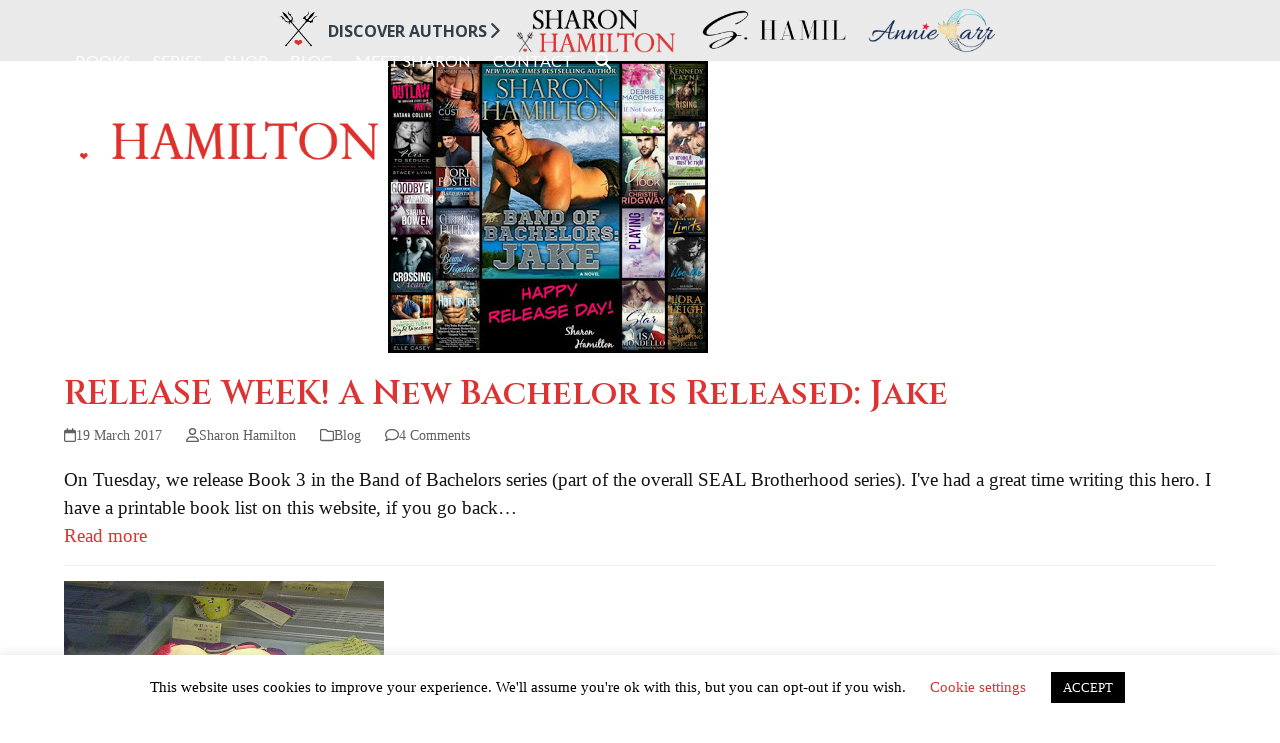

--- FILE ---
content_type: text/html; charset=utf-8
request_url: https://www.google.com/recaptcha/api2/anchor?ar=1&k=6Lf1KHQUAAAAAFNKEX1hdSWCS3mRMv4FlFaNslaD&co=aHR0cHM6Ly9hdXRob3JzaGFyb25oYW1pbHRvbi5jb206NDQz&hl=en&v=PoyoqOPhxBO7pBk68S4YbpHZ&size=normal&anchor-ms=20000&execute-ms=30000&cb=mk9icqicttuy
body_size: 49345
content:
<!DOCTYPE HTML><html dir="ltr" lang="en"><head><meta http-equiv="Content-Type" content="text/html; charset=UTF-8">
<meta http-equiv="X-UA-Compatible" content="IE=edge">
<title>reCAPTCHA</title>
<style type="text/css">
/* cyrillic-ext */
@font-face {
  font-family: 'Roboto';
  font-style: normal;
  font-weight: 400;
  font-stretch: 100%;
  src: url(//fonts.gstatic.com/s/roboto/v48/KFO7CnqEu92Fr1ME7kSn66aGLdTylUAMa3GUBHMdazTgWw.woff2) format('woff2');
  unicode-range: U+0460-052F, U+1C80-1C8A, U+20B4, U+2DE0-2DFF, U+A640-A69F, U+FE2E-FE2F;
}
/* cyrillic */
@font-face {
  font-family: 'Roboto';
  font-style: normal;
  font-weight: 400;
  font-stretch: 100%;
  src: url(//fonts.gstatic.com/s/roboto/v48/KFO7CnqEu92Fr1ME7kSn66aGLdTylUAMa3iUBHMdazTgWw.woff2) format('woff2');
  unicode-range: U+0301, U+0400-045F, U+0490-0491, U+04B0-04B1, U+2116;
}
/* greek-ext */
@font-face {
  font-family: 'Roboto';
  font-style: normal;
  font-weight: 400;
  font-stretch: 100%;
  src: url(//fonts.gstatic.com/s/roboto/v48/KFO7CnqEu92Fr1ME7kSn66aGLdTylUAMa3CUBHMdazTgWw.woff2) format('woff2');
  unicode-range: U+1F00-1FFF;
}
/* greek */
@font-face {
  font-family: 'Roboto';
  font-style: normal;
  font-weight: 400;
  font-stretch: 100%;
  src: url(//fonts.gstatic.com/s/roboto/v48/KFO7CnqEu92Fr1ME7kSn66aGLdTylUAMa3-UBHMdazTgWw.woff2) format('woff2');
  unicode-range: U+0370-0377, U+037A-037F, U+0384-038A, U+038C, U+038E-03A1, U+03A3-03FF;
}
/* math */
@font-face {
  font-family: 'Roboto';
  font-style: normal;
  font-weight: 400;
  font-stretch: 100%;
  src: url(//fonts.gstatic.com/s/roboto/v48/KFO7CnqEu92Fr1ME7kSn66aGLdTylUAMawCUBHMdazTgWw.woff2) format('woff2');
  unicode-range: U+0302-0303, U+0305, U+0307-0308, U+0310, U+0312, U+0315, U+031A, U+0326-0327, U+032C, U+032F-0330, U+0332-0333, U+0338, U+033A, U+0346, U+034D, U+0391-03A1, U+03A3-03A9, U+03B1-03C9, U+03D1, U+03D5-03D6, U+03F0-03F1, U+03F4-03F5, U+2016-2017, U+2034-2038, U+203C, U+2040, U+2043, U+2047, U+2050, U+2057, U+205F, U+2070-2071, U+2074-208E, U+2090-209C, U+20D0-20DC, U+20E1, U+20E5-20EF, U+2100-2112, U+2114-2115, U+2117-2121, U+2123-214F, U+2190, U+2192, U+2194-21AE, U+21B0-21E5, U+21F1-21F2, U+21F4-2211, U+2213-2214, U+2216-22FF, U+2308-230B, U+2310, U+2319, U+231C-2321, U+2336-237A, U+237C, U+2395, U+239B-23B7, U+23D0, U+23DC-23E1, U+2474-2475, U+25AF, U+25B3, U+25B7, U+25BD, U+25C1, U+25CA, U+25CC, U+25FB, U+266D-266F, U+27C0-27FF, U+2900-2AFF, U+2B0E-2B11, U+2B30-2B4C, U+2BFE, U+3030, U+FF5B, U+FF5D, U+1D400-1D7FF, U+1EE00-1EEFF;
}
/* symbols */
@font-face {
  font-family: 'Roboto';
  font-style: normal;
  font-weight: 400;
  font-stretch: 100%;
  src: url(//fonts.gstatic.com/s/roboto/v48/KFO7CnqEu92Fr1ME7kSn66aGLdTylUAMaxKUBHMdazTgWw.woff2) format('woff2');
  unicode-range: U+0001-000C, U+000E-001F, U+007F-009F, U+20DD-20E0, U+20E2-20E4, U+2150-218F, U+2190, U+2192, U+2194-2199, U+21AF, U+21E6-21F0, U+21F3, U+2218-2219, U+2299, U+22C4-22C6, U+2300-243F, U+2440-244A, U+2460-24FF, U+25A0-27BF, U+2800-28FF, U+2921-2922, U+2981, U+29BF, U+29EB, U+2B00-2BFF, U+4DC0-4DFF, U+FFF9-FFFB, U+10140-1018E, U+10190-1019C, U+101A0, U+101D0-101FD, U+102E0-102FB, U+10E60-10E7E, U+1D2C0-1D2D3, U+1D2E0-1D37F, U+1F000-1F0FF, U+1F100-1F1AD, U+1F1E6-1F1FF, U+1F30D-1F30F, U+1F315, U+1F31C, U+1F31E, U+1F320-1F32C, U+1F336, U+1F378, U+1F37D, U+1F382, U+1F393-1F39F, U+1F3A7-1F3A8, U+1F3AC-1F3AF, U+1F3C2, U+1F3C4-1F3C6, U+1F3CA-1F3CE, U+1F3D4-1F3E0, U+1F3ED, U+1F3F1-1F3F3, U+1F3F5-1F3F7, U+1F408, U+1F415, U+1F41F, U+1F426, U+1F43F, U+1F441-1F442, U+1F444, U+1F446-1F449, U+1F44C-1F44E, U+1F453, U+1F46A, U+1F47D, U+1F4A3, U+1F4B0, U+1F4B3, U+1F4B9, U+1F4BB, U+1F4BF, U+1F4C8-1F4CB, U+1F4D6, U+1F4DA, U+1F4DF, U+1F4E3-1F4E6, U+1F4EA-1F4ED, U+1F4F7, U+1F4F9-1F4FB, U+1F4FD-1F4FE, U+1F503, U+1F507-1F50B, U+1F50D, U+1F512-1F513, U+1F53E-1F54A, U+1F54F-1F5FA, U+1F610, U+1F650-1F67F, U+1F687, U+1F68D, U+1F691, U+1F694, U+1F698, U+1F6AD, U+1F6B2, U+1F6B9-1F6BA, U+1F6BC, U+1F6C6-1F6CF, U+1F6D3-1F6D7, U+1F6E0-1F6EA, U+1F6F0-1F6F3, U+1F6F7-1F6FC, U+1F700-1F7FF, U+1F800-1F80B, U+1F810-1F847, U+1F850-1F859, U+1F860-1F887, U+1F890-1F8AD, U+1F8B0-1F8BB, U+1F8C0-1F8C1, U+1F900-1F90B, U+1F93B, U+1F946, U+1F984, U+1F996, U+1F9E9, U+1FA00-1FA6F, U+1FA70-1FA7C, U+1FA80-1FA89, U+1FA8F-1FAC6, U+1FACE-1FADC, U+1FADF-1FAE9, U+1FAF0-1FAF8, U+1FB00-1FBFF;
}
/* vietnamese */
@font-face {
  font-family: 'Roboto';
  font-style: normal;
  font-weight: 400;
  font-stretch: 100%;
  src: url(//fonts.gstatic.com/s/roboto/v48/KFO7CnqEu92Fr1ME7kSn66aGLdTylUAMa3OUBHMdazTgWw.woff2) format('woff2');
  unicode-range: U+0102-0103, U+0110-0111, U+0128-0129, U+0168-0169, U+01A0-01A1, U+01AF-01B0, U+0300-0301, U+0303-0304, U+0308-0309, U+0323, U+0329, U+1EA0-1EF9, U+20AB;
}
/* latin-ext */
@font-face {
  font-family: 'Roboto';
  font-style: normal;
  font-weight: 400;
  font-stretch: 100%;
  src: url(//fonts.gstatic.com/s/roboto/v48/KFO7CnqEu92Fr1ME7kSn66aGLdTylUAMa3KUBHMdazTgWw.woff2) format('woff2');
  unicode-range: U+0100-02BA, U+02BD-02C5, U+02C7-02CC, U+02CE-02D7, U+02DD-02FF, U+0304, U+0308, U+0329, U+1D00-1DBF, U+1E00-1E9F, U+1EF2-1EFF, U+2020, U+20A0-20AB, U+20AD-20C0, U+2113, U+2C60-2C7F, U+A720-A7FF;
}
/* latin */
@font-face {
  font-family: 'Roboto';
  font-style: normal;
  font-weight: 400;
  font-stretch: 100%;
  src: url(//fonts.gstatic.com/s/roboto/v48/KFO7CnqEu92Fr1ME7kSn66aGLdTylUAMa3yUBHMdazQ.woff2) format('woff2');
  unicode-range: U+0000-00FF, U+0131, U+0152-0153, U+02BB-02BC, U+02C6, U+02DA, U+02DC, U+0304, U+0308, U+0329, U+2000-206F, U+20AC, U+2122, U+2191, U+2193, U+2212, U+2215, U+FEFF, U+FFFD;
}
/* cyrillic-ext */
@font-face {
  font-family: 'Roboto';
  font-style: normal;
  font-weight: 500;
  font-stretch: 100%;
  src: url(//fonts.gstatic.com/s/roboto/v48/KFO7CnqEu92Fr1ME7kSn66aGLdTylUAMa3GUBHMdazTgWw.woff2) format('woff2');
  unicode-range: U+0460-052F, U+1C80-1C8A, U+20B4, U+2DE0-2DFF, U+A640-A69F, U+FE2E-FE2F;
}
/* cyrillic */
@font-face {
  font-family: 'Roboto';
  font-style: normal;
  font-weight: 500;
  font-stretch: 100%;
  src: url(//fonts.gstatic.com/s/roboto/v48/KFO7CnqEu92Fr1ME7kSn66aGLdTylUAMa3iUBHMdazTgWw.woff2) format('woff2');
  unicode-range: U+0301, U+0400-045F, U+0490-0491, U+04B0-04B1, U+2116;
}
/* greek-ext */
@font-face {
  font-family: 'Roboto';
  font-style: normal;
  font-weight: 500;
  font-stretch: 100%;
  src: url(//fonts.gstatic.com/s/roboto/v48/KFO7CnqEu92Fr1ME7kSn66aGLdTylUAMa3CUBHMdazTgWw.woff2) format('woff2');
  unicode-range: U+1F00-1FFF;
}
/* greek */
@font-face {
  font-family: 'Roboto';
  font-style: normal;
  font-weight: 500;
  font-stretch: 100%;
  src: url(//fonts.gstatic.com/s/roboto/v48/KFO7CnqEu92Fr1ME7kSn66aGLdTylUAMa3-UBHMdazTgWw.woff2) format('woff2');
  unicode-range: U+0370-0377, U+037A-037F, U+0384-038A, U+038C, U+038E-03A1, U+03A3-03FF;
}
/* math */
@font-face {
  font-family: 'Roboto';
  font-style: normal;
  font-weight: 500;
  font-stretch: 100%;
  src: url(//fonts.gstatic.com/s/roboto/v48/KFO7CnqEu92Fr1ME7kSn66aGLdTylUAMawCUBHMdazTgWw.woff2) format('woff2');
  unicode-range: U+0302-0303, U+0305, U+0307-0308, U+0310, U+0312, U+0315, U+031A, U+0326-0327, U+032C, U+032F-0330, U+0332-0333, U+0338, U+033A, U+0346, U+034D, U+0391-03A1, U+03A3-03A9, U+03B1-03C9, U+03D1, U+03D5-03D6, U+03F0-03F1, U+03F4-03F5, U+2016-2017, U+2034-2038, U+203C, U+2040, U+2043, U+2047, U+2050, U+2057, U+205F, U+2070-2071, U+2074-208E, U+2090-209C, U+20D0-20DC, U+20E1, U+20E5-20EF, U+2100-2112, U+2114-2115, U+2117-2121, U+2123-214F, U+2190, U+2192, U+2194-21AE, U+21B0-21E5, U+21F1-21F2, U+21F4-2211, U+2213-2214, U+2216-22FF, U+2308-230B, U+2310, U+2319, U+231C-2321, U+2336-237A, U+237C, U+2395, U+239B-23B7, U+23D0, U+23DC-23E1, U+2474-2475, U+25AF, U+25B3, U+25B7, U+25BD, U+25C1, U+25CA, U+25CC, U+25FB, U+266D-266F, U+27C0-27FF, U+2900-2AFF, U+2B0E-2B11, U+2B30-2B4C, U+2BFE, U+3030, U+FF5B, U+FF5D, U+1D400-1D7FF, U+1EE00-1EEFF;
}
/* symbols */
@font-face {
  font-family: 'Roboto';
  font-style: normal;
  font-weight: 500;
  font-stretch: 100%;
  src: url(//fonts.gstatic.com/s/roboto/v48/KFO7CnqEu92Fr1ME7kSn66aGLdTylUAMaxKUBHMdazTgWw.woff2) format('woff2');
  unicode-range: U+0001-000C, U+000E-001F, U+007F-009F, U+20DD-20E0, U+20E2-20E4, U+2150-218F, U+2190, U+2192, U+2194-2199, U+21AF, U+21E6-21F0, U+21F3, U+2218-2219, U+2299, U+22C4-22C6, U+2300-243F, U+2440-244A, U+2460-24FF, U+25A0-27BF, U+2800-28FF, U+2921-2922, U+2981, U+29BF, U+29EB, U+2B00-2BFF, U+4DC0-4DFF, U+FFF9-FFFB, U+10140-1018E, U+10190-1019C, U+101A0, U+101D0-101FD, U+102E0-102FB, U+10E60-10E7E, U+1D2C0-1D2D3, U+1D2E0-1D37F, U+1F000-1F0FF, U+1F100-1F1AD, U+1F1E6-1F1FF, U+1F30D-1F30F, U+1F315, U+1F31C, U+1F31E, U+1F320-1F32C, U+1F336, U+1F378, U+1F37D, U+1F382, U+1F393-1F39F, U+1F3A7-1F3A8, U+1F3AC-1F3AF, U+1F3C2, U+1F3C4-1F3C6, U+1F3CA-1F3CE, U+1F3D4-1F3E0, U+1F3ED, U+1F3F1-1F3F3, U+1F3F5-1F3F7, U+1F408, U+1F415, U+1F41F, U+1F426, U+1F43F, U+1F441-1F442, U+1F444, U+1F446-1F449, U+1F44C-1F44E, U+1F453, U+1F46A, U+1F47D, U+1F4A3, U+1F4B0, U+1F4B3, U+1F4B9, U+1F4BB, U+1F4BF, U+1F4C8-1F4CB, U+1F4D6, U+1F4DA, U+1F4DF, U+1F4E3-1F4E6, U+1F4EA-1F4ED, U+1F4F7, U+1F4F9-1F4FB, U+1F4FD-1F4FE, U+1F503, U+1F507-1F50B, U+1F50D, U+1F512-1F513, U+1F53E-1F54A, U+1F54F-1F5FA, U+1F610, U+1F650-1F67F, U+1F687, U+1F68D, U+1F691, U+1F694, U+1F698, U+1F6AD, U+1F6B2, U+1F6B9-1F6BA, U+1F6BC, U+1F6C6-1F6CF, U+1F6D3-1F6D7, U+1F6E0-1F6EA, U+1F6F0-1F6F3, U+1F6F7-1F6FC, U+1F700-1F7FF, U+1F800-1F80B, U+1F810-1F847, U+1F850-1F859, U+1F860-1F887, U+1F890-1F8AD, U+1F8B0-1F8BB, U+1F8C0-1F8C1, U+1F900-1F90B, U+1F93B, U+1F946, U+1F984, U+1F996, U+1F9E9, U+1FA00-1FA6F, U+1FA70-1FA7C, U+1FA80-1FA89, U+1FA8F-1FAC6, U+1FACE-1FADC, U+1FADF-1FAE9, U+1FAF0-1FAF8, U+1FB00-1FBFF;
}
/* vietnamese */
@font-face {
  font-family: 'Roboto';
  font-style: normal;
  font-weight: 500;
  font-stretch: 100%;
  src: url(//fonts.gstatic.com/s/roboto/v48/KFO7CnqEu92Fr1ME7kSn66aGLdTylUAMa3OUBHMdazTgWw.woff2) format('woff2');
  unicode-range: U+0102-0103, U+0110-0111, U+0128-0129, U+0168-0169, U+01A0-01A1, U+01AF-01B0, U+0300-0301, U+0303-0304, U+0308-0309, U+0323, U+0329, U+1EA0-1EF9, U+20AB;
}
/* latin-ext */
@font-face {
  font-family: 'Roboto';
  font-style: normal;
  font-weight: 500;
  font-stretch: 100%;
  src: url(//fonts.gstatic.com/s/roboto/v48/KFO7CnqEu92Fr1ME7kSn66aGLdTylUAMa3KUBHMdazTgWw.woff2) format('woff2');
  unicode-range: U+0100-02BA, U+02BD-02C5, U+02C7-02CC, U+02CE-02D7, U+02DD-02FF, U+0304, U+0308, U+0329, U+1D00-1DBF, U+1E00-1E9F, U+1EF2-1EFF, U+2020, U+20A0-20AB, U+20AD-20C0, U+2113, U+2C60-2C7F, U+A720-A7FF;
}
/* latin */
@font-face {
  font-family: 'Roboto';
  font-style: normal;
  font-weight: 500;
  font-stretch: 100%;
  src: url(//fonts.gstatic.com/s/roboto/v48/KFO7CnqEu92Fr1ME7kSn66aGLdTylUAMa3yUBHMdazQ.woff2) format('woff2');
  unicode-range: U+0000-00FF, U+0131, U+0152-0153, U+02BB-02BC, U+02C6, U+02DA, U+02DC, U+0304, U+0308, U+0329, U+2000-206F, U+20AC, U+2122, U+2191, U+2193, U+2212, U+2215, U+FEFF, U+FFFD;
}
/* cyrillic-ext */
@font-face {
  font-family: 'Roboto';
  font-style: normal;
  font-weight: 900;
  font-stretch: 100%;
  src: url(//fonts.gstatic.com/s/roboto/v48/KFO7CnqEu92Fr1ME7kSn66aGLdTylUAMa3GUBHMdazTgWw.woff2) format('woff2');
  unicode-range: U+0460-052F, U+1C80-1C8A, U+20B4, U+2DE0-2DFF, U+A640-A69F, U+FE2E-FE2F;
}
/* cyrillic */
@font-face {
  font-family: 'Roboto';
  font-style: normal;
  font-weight: 900;
  font-stretch: 100%;
  src: url(//fonts.gstatic.com/s/roboto/v48/KFO7CnqEu92Fr1ME7kSn66aGLdTylUAMa3iUBHMdazTgWw.woff2) format('woff2');
  unicode-range: U+0301, U+0400-045F, U+0490-0491, U+04B0-04B1, U+2116;
}
/* greek-ext */
@font-face {
  font-family: 'Roboto';
  font-style: normal;
  font-weight: 900;
  font-stretch: 100%;
  src: url(//fonts.gstatic.com/s/roboto/v48/KFO7CnqEu92Fr1ME7kSn66aGLdTylUAMa3CUBHMdazTgWw.woff2) format('woff2');
  unicode-range: U+1F00-1FFF;
}
/* greek */
@font-face {
  font-family: 'Roboto';
  font-style: normal;
  font-weight: 900;
  font-stretch: 100%;
  src: url(//fonts.gstatic.com/s/roboto/v48/KFO7CnqEu92Fr1ME7kSn66aGLdTylUAMa3-UBHMdazTgWw.woff2) format('woff2');
  unicode-range: U+0370-0377, U+037A-037F, U+0384-038A, U+038C, U+038E-03A1, U+03A3-03FF;
}
/* math */
@font-face {
  font-family: 'Roboto';
  font-style: normal;
  font-weight: 900;
  font-stretch: 100%;
  src: url(//fonts.gstatic.com/s/roboto/v48/KFO7CnqEu92Fr1ME7kSn66aGLdTylUAMawCUBHMdazTgWw.woff2) format('woff2');
  unicode-range: U+0302-0303, U+0305, U+0307-0308, U+0310, U+0312, U+0315, U+031A, U+0326-0327, U+032C, U+032F-0330, U+0332-0333, U+0338, U+033A, U+0346, U+034D, U+0391-03A1, U+03A3-03A9, U+03B1-03C9, U+03D1, U+03D5-03D6, U+03F0-03F1, U+03F4-03F5, U+2016-2017, U+2034-2038, U+203C, U+2040, U+2043, U+2047, U+2050, U+2057, U+205F, U+2070-2071, U+2074-208E, U+2090-209C, U+20D0-20DC, U+20E1, U+20E5-20EF, U+2100-2112, U+2114-2115, U+2117-2121, U+2123-214F, U+2190, U+2192, U+2194-21AE, U+21B0-21E5, U+21F1-21F2, U+21F4-2211, U+2213-2214, U+2216-22FF, U+2308-230B, U+2310, U+2319, U+231C-2321, U+2336-237A, U+237C, U+2395, U+239B-23B7, U+23D0, U+23DC-23E1, U+2474-2475, U+25AF, U+25B3, U+25B7, U+25BD, U+25C1, U+25CA, U+25CC, U+25FB, U+266D-266F, U+27C0-27FF, U+2900-2AFF, U+2B0E-2B11, U+2B30-2B4C, U+2BFE, U+3030, U+FF5B, U+FF5D, U+1D400-1D7FF, U+1EE00-1EEFF;
}
/* symbols */
@font-face {
  font-family: 'Roboto';
  font-style: normal;
  font-weight: 900;
  font-stretch: 100%;
  src: url(//fonts.gstatic.com/s/roboto/v48/KFO7CnqEu92Fr1ME7kSn66aGLdTylUAMaxKUBHMdazTgWw.woff2) format('woff2');
  unicode-range: U+0001-000C, U+000E-001F, U+007F-009F, U+20DD-20E0, U+20E2-20E4, U+2150-218F, U+2190, U+2192, U+2194-2199, U+21AF, U+21E6-21F0, U+21F3, U+2218-2219, U+2299, U+22C4-22C6, U+2300-243F, U+2440-244A, U+2460-24FF, U+25A0-27BF, U+2800-28FF, U+2921-2922, U+2981, U+29BF, U+29EB, U+2B00-2BFF, U+4DC0-4DFF, U+FFF9-FFFB, U+10140-1018E, U+10190-1019C, U+101A0, U+101D0-101FD, U+102E0-102FB, U+10E60-10E7E, U+1D2C0-1D2D3, U+1D2E0-1D37F, U+1F000-1F0FF, U+1F100-1F1AD, U+1F1E6-1F1FF, U+1F30D-1F30F, U+1F315, U+1F31C, U+1F31E, U+1F320-1F32C, U+1F336, U+1F378, U+1F37D, U+1F382, U+1F393-1F39F, U+1F3A7-1F3A8, U+1F3AC-1F3AF, U+1F3C2, U+1F3C4-1F3C6, U+1F3CA-1F3CE, U+1F3D4-1F3E0, U+1F3ED, U+1F3F1-1F3F3, U+1F3F5-1F3F7, U+1F408, U+1F415, U+1F41F, U+1F426, U+1F43F, U+1F441-1F442, U+1F444, U+1F446-1F449, U+1F44C-1F44E, U+1F453, U+1F46A, U+1F47D, U+1F4A3, U+1F4B0, U+1F4B3, U+1F4B9, U+1F4BB, U+1F4BF, U+1F4C8-1F4CB, U+1F4D6, U+1F4DA, U+1F4DF, U+1F4E3-1F4E6, U+1F4EA-1F4ED, U+1F4F7, U+1F4F9-1F4FB, U+1F4FD-1F4FE, U+1F503, U+1F507-1F50B, U+1F50D, U+1F512-1F513, U+1F53E-1F54A, U+1F54F-1F5FA, U+1F610, U+1F650-1F67F, U+1F687, U+1F68D, U+1F691, U+1F694, U+1F698, U+1F6AD, U+1F6B2, U+1F6B9-1F6BA, U+1F6BC, U+1F6C6-1F6CF, U+1F6D3-1F6D7, U+1F6E0-1F6EA, U+1F6F0-1F6F3, U+1F6F7-1F6FC, U+1F700-1F7FF, U+1F800-1F80B, U+1F810-1F847, U+1F850-1F859, U+1F860-1F887, U+1F890-1F8AD, U+1F8B0-1F8BB, U+1F8C0-1F8C1, U+1F900-1F90B, U+1F93B, U+1F946, U+1F984, U+1F996, U+1F9E9, U+1FA00-1FA6F, U+1FA70-1FA7C, U+1FA80-1FA89, U+1FA8F-1FAC6, U+1FACE-1FADC, U+1FADF-1FAE9, U+1FAF0-1FAF8, U+1FB00-1FBFF;
}
/* vietnamese */
@font-face {
  font-family: 'Roboto';
  font-style: normal;
  font-weight: 900;
  font-stretch: 100%;
  src: url(//fonts.gstatic.com/s/roboto/v48/KFO7CnqEu92Fr1ME7kSn66aGLdTylUAMa3OUBHMdazTgWw.woff2) format('woff2');
  unicode-range: U+0102-0103, U+0110-0111, U+0128-0129, U+0168-0169, U+01A0-01A1, U+01AF-01B0, U+0300-0301, U+0303-0304, U+0308-0309, U+0323, U+0329, U+1EA0-1EF9, U+20AB;
}
/* latin-ext */
@font-face {
  font-family: 'Roboto';
  font-style: normal;
  font-weight: 900;
  font-stretch: 100%;
  src: url(//fonts.gstatic.com/s/roboto/v48/KFO7CnqEu92Fr1ME7kSn66aGLdTylUAMa3KUBHMdazTgWw.woff2) format('woff2');
  unicode-range: U+0100-02BA, U+02BD-02C5, U+02C7-02CC, U+02CE-02D7, U+02DD-02FF, U+0304, U+0308, U+0329, U+1D00-1DBF, U+1E00-1E9F, U+1EF2-1EFF, U+2020, U+20A0-20AB, U+20AD-20C0, U+2113, U+2C60-2C7F, U+A720-A7FF;
}
/* latin */
@font-face {
  font-family: 'Roboto';
  font-style: normal;
  font-weight: 900;
  font-stretch: 100%;
  src: url(//fonts.gstatic.com/s/roboto/v48/KFO7CnqEu92Fr1ME7kSn66aGLdTylUAMa3yUBHMdazQ.woff2) format('woff2');
  unicode-range: U+0000-00FF, U+0131, U+0152-0153, U+02BB-02BC, U+02C6, U+02DA, U+02DC, U+0304, U+0308, U+0329, U+2000-206F, U+20AC, U+2122, U+2191, U+2193, U+2212, U+2215, U+FEFF, U+FFFD;
}

</style>
<link rel="stylesheet" type="text/css" href="https://www.gstatic.com/recaptcha/releases/PoyoqOPhxBO7pBk68S4YbpHZ/styles__ltr.css">
<script nonce="B5D6U7gkSi-7fJJfwsONDw" type="text/javascript">window['__recaptcha_api'] = 'https://www.google.com/recaptcha/api2/';</script>
<script type="text/javascript" src="https://www.gstatic.com/recaptcha/releases/PoyoqOPhxBO7pBk68S4YbpHZ/recaptcha__en.js" nonce="B5D6U7gkSi-7fJJfwsONDw">
      
    </script></head>
<body><div id="rc-anchor-alert" class="rc-anchor-alert"></div>
<input type="hidden" id="recaptcha-token" value="[base64]">
<script type="text/javascript" nonce="B5D6U7gkSi-7fJJfwsONDw">
      recaptcha.anchor.Main.init("[\x22ainput\x22,[\x22bgdata\x22,\x22\x22,\[base64]/[base64]/MjU1Ong/[base64]/[base64]/[base64]/[base64]/[base64]/[base64]/[base64]/[base64]/[base64]/[base64]/[base64]/[base64]/[base64]/[base64]/[base64]\\u003d\x22,\[base64]\\u003d\\u003d\x22,\x22w4Y5wrfCtlHCksKlGMO7w7vDrSQdwodYwohQwoNCwrLDhHbDv3rChV9Pw6zCr8ObwpnDmXTCgMOlw7XDn2vCjRLChR3DksOLYljDnhLDmsO+wo/ClcKEGsK1S8KYNMODEcONw7DCmcOYwrbChF4tCQAdQl9masKLCcOjw6rDo8OTwq5fwqPDgmwpNcKrWzJHHcOFTkZqw4ItwqEfMsKMdMONCsKHesO8GcK+w586Qm/DvcONw7E/b8Kawqd1w53Cn3/[base64]/CoQc6UsKGHMOjQcK2w6PDmEp0MEXCksOlwr4Ow6Ypwq7CjcKCwpVxVUgmEcK/ZMKGwoB6w55Owp8aVMKiwqlaw6tYwqcZw7vDrcO3JcO/UAZCw5zCp8K0GcO2Ly3CqcO8w6nDlcKcwqQmeMKzworCrhjDjMKpw5/[base64]/Ch8Kgw6MFdAxsW24AbldrdsOEQDgSw5N1w4/[base64]/CkcKMFBZsw7DDocKMLUHCrMOtwobDvcOpw5XCksOuw40yw5XClcKCb8OAf8OSPA3DiV3Cg8K1XiHCvMOiwpPDo8OJP1MTD0Aew7t6wpBVw4JGwrpLBEfCsHDDng3Cnn0jasO/[base64]/w6dzRlFewo8jO8Otw592wqtyAkXCtcOvwq3DrsOzwo43SSDChTcYFcOSdMOBw49SwrrCi8OjGcO0w6XDjkjDmTnCrHTCikrCv8KuVFLDjThCEl/DgcOKwo7Ds8KfwpHDgMOjwrjDtTF8TB5iwrDDtzlAaXdDYARucsO+wpTCpycQwp3DiztDwotaTcOOQMKuwoDCjcOPbjHDl8KLXncywq/[base64]/DvC0XGMKlEMOmdsKIbm4/fS8Ww7jDsF8MwpFMP8Onw4jDjMOSw7tcw6tRwrfCu8OfCsO5w4FnTDvDucOtDsKJwpAOw7Ilw4bCqMOEwqwKwrLDjcOFw6Jiw5XDgMOswrLCksKswqhFEl/[base64]/DnQVYEcOwe8K6HsKDw4zDk8OcLMK6AcKNw4bCiTLDmmfClwfCkMKBwqXChMKbMnfDoXVYX8O/wrvCjjpTVhdaTkNyTcORwqZzNDArCmpiw7cNw74mwp1MOcK3w407KsOIwqcYwrHDq8OSI1oeEA3CoApnw7fCnsKZG1wgwpx0MMO+w4LCi0vDkxAOw6EjOcOVP8KCDwLDrQHDlMONwq/[base64]/Cx7CrsOgNi9BBQNRbBJZHsOJY23DuRvCrEQjwrrDnHhUw6dMwqLCrWHCinR7KXXCv8OAaGvCkW8Mw4DDmh/CjMOsTMKzHy9Vw5DChWDCkkFiwrnCicKRCsOyE8OTwqTDisOfWBJnGELChcOpOHHDm8KaEsKid8OFVj7DuVkmwqnDminDgELDoCBFw7nCl8Kbwp7DnXZWWcKBw4svKyFfwoVPw4ITAcOrw6UvwqYgFVlCwr5GNcKew7nDkMO/[base64]/DhlojZsOFBzvDvS9df8OvYcOowpNHG8OyV8K4QMKDw4YXaBZNcjPCtBfCl2rCglVTIWXDiMKtwrHDscO4PwbCtCfClcO/w7PDrwrDmsOVw5BcZADCmnJ1BkHCs8KaTjlpw5rClsO9YXFKEsKKdHDCgsKAeH/DnMKfw55DDUxfK8OsM8KlERRLa1jDn1zCoSQTw53DuMKOwq1NVgHChnRwP8K/w7/Cmz/CilPCgsOfUMKvwo0eHcKhNnJIw5JAA8OFGThlwr3DuTQwZThgw6zCvX8ewowUw4QwWQEEC8KDwqNAw7pvUcOyw6kcM8KbNMK8KQLDn8OcfVFxw6nChcOlJAEaEynDtsOsw79iCilmw547woDDu8KJeMOQw6URw4vDqVXDp8K4woTCo8ORfcOEQsOTw7/[base64]/Ds8K4wq9hLsKffcOiwpkJwrPCs1bDgsKGwozDnMKDwrd0woLDmsKFTERjw4nDnsOAw6YcWsKPQisrwpl6ZEXClMOpw6NdWcO8bgx5w4LCiXNJVWt3JsOSwqXDrkJgwrksc8K7J8O7wovCn3XCjTLCksK/VcOpawrCt8Kvw6/CmUkKw5Juw6gRC8Knwps7Uj/CkmAZfj9nZcKDwrvCiydHUVQXwrnCq8KVSMOiwo7Dvl/DiEfCrMKUwqEOWyx4w60jD8KzMMOHw5bDo1kwXcKEwpxLZMOfwq7DpTHDrF/CgkQoWMOcw6cIwpt9woZfbwTCssO2bCRyHcKwDz00wqsdEknCj8K2wpEEacOIwoYmwoTDh8Oqw7A3w7vCogjCi8O3wqQcw4/Dl8Kww4hCwrh9aMKeJsKBEz5Vwp/DtMOiw7zDq3HDkgQNwq/DlmcxKsOxKHsdw5cvwp5/Ez/DuEMAw68MwqXCt8OOwoHChWw1NcOtw5rDv8KgU8OnG8OPw4YuwqDCrMOUb8OnWcOPU8OFLWXCsEoXw6jCrcOxw53DgmbDnsOOw6l8UULDgCpZw5lTXkHCmR7Dr8OwYH11CMKrGcKew4zDvUBGwq/ChWnDj1/DtsO8wp5xakHCicOpZDJAwoR9woA2w6rDn8KnVRh8wprCm8Kww5YyHnvCmMOdw5fCmhdPwpbCksOtKxoySMObL8Kyw7fDtmnClcO3wo/ChsKARMOUGMOmBsOaw7vDtGnDnjcHwrDCqEsXBh1gw6MWNjx6wprDk2XCqsKkL8OxKMOLe8O8w7PCiMKRZcO3wobDusOTfMKzw4nDkMKffCnDjyjDqH7DgxVeXA8Zw4zDgwXCtMOVw47CsMOywqJDCMKXwqtKOhp9w65bw7Rew6PDmXBAw5PCuEoqNcODw43CtMKRYA/Ck8OgDcOsOsKPDg0ecmXCgcK2d8Kmw5lVw4PDiF5Twqw4wo7ChsOaWj4VahMswoXDnz3CnXLCtlbDosOaMcKwwrbCsBHDnsKGdS/[base64]/bCwaLBDCmsK/V1QLfEgvOcKOw6XDng7CihfDrDwWwqkOwpXDjl7CihplXcOtw7TCtGvDlsKbdxnCmSNywpTDr8ObwpVLwpAaf8OrwqXDvsO/PmF5ZBHCoT4xwrA/woVHNcKIw4nDkcO6w5Yqw5UsVwUhaUXDksOoHTHDksO6csKSSjHCt8KRw4zDgcOpNcONwr81ThdJwprDqMOEWQnCr8OjwoXCnsOxwpgSPsKMexg4K11UPcOBbcKkY8O/cAPCgDPDiMOjw4dGayvDp8O7w5fCvRpvUcOlwpdLw61Hw5ERwrnCtkELHiDDrlbDhcO+bcOEwpROwpTDrsOewoLDscOwU3Z2YSzDuXoow47DgAUFD8ODN8KXw5bDmMO5woDDucKRw6M2eMOMwq/CjsKPGMKdw4EbMsKfw4XCssOqQsKEODfCuyXDm8Ohw7BIJl0CecOMw7TCmsKZwq8Mw4xWw7p1wrF7wpgdw4JWGsOkO1YiwqPCv8OBwonCg8KUYx41wrbCmsOTwqVqUCDDkMKdwrE4fsK2eB4OCcKBOy1ew4V4b8O/[base64]/Cu8Ktw5FeKHrChcKpw5lzw5vDmMO/P8KUaMKZwpPCjMKvwooUV8K0Q8KtXcOcwpETw59jTF17QTTCuMKjCnLDs8Oyw5Q9wrHDhMOvQmHDp0wvwo/CqAE6KU4aDsKmesKbRVRDw77Dm0xNw6/CsyFYJ8KjdgjDjcOXwr4nwph1wogrw7XDhMKcwqLDoxPCkU94w5J1TMOAbTPDlsOLCsOHNSbDghkcw5HCjUDDn8O5w6jCilNFFCrChMK3w6ZDaMKLwpVvwo/[base64]/DocOFMxDCjcORw6tgMsKowqTDkDfCuMKMwpUMw4gac8KwP8OQHcKzeMK9DsOOLUDClhbDnsOiw4PDmn3CrRcswpsROXrCsMKcw4rDv8KjXw/Dm0LDhMOzwrrCnmlLAMKhwphqw5/DkTrDjcKLwrxIwogwcjjDrB06cTLDhcOjasOlG8KLwpDDkTEwJ8OjwoUow77Csn4lesOkwrM5wq3DvMK8w7ZEwrEYM1ESw5l3bzbCqcO8wpQPw7LCuQcmw6lARg9ZA3PChmU+wp/DncKwNcObAMO8Dx3CtMKgwrTDqMKow54fwqQaGn/CiRzDvE5Mwq3Djj0FLmrDt0RVUBgSw5fDk8Kxw6d0w57CjcO0PMOQBMKlGcKtOkJ4wrnDh3/CuAjDtAjCjHrCpcO5AsKUQCE5DRJEGMOZwpAcwoh3AMKvwoPDlDEoPWEbw6bCih0TWi7CvDIewp/CgwQPEsK4bcKWwpzDilNrwrwyw5fCvsKlwqPCujU1wqpNw7NPwqTDoUpyw4lGJQoGw6sQDsOKwrvDoxkSwrgnLsOBw5LCpMKywqHDplVGTiUSTSLCqcKFUQHCrxF6d8OQNcOkwrBvwoLDusOmWU1iS8KRI8OFRMOsw6oFwr/DoMOtZMK2KsO2w79HdgFBw5YIwrhSexUREnrDtcK5U0/CicK+w4zCvEvDocKlwq/[base64]/[base64]/DpnQxX2E8wpfCtiPDscKoZivCmsKfw6IVwovCtVzCng5uwpE5CMKjw6c4wr1hBlfCvMKXw74owr7CowfCh298BXrDkcOmKh0/wok+w7BnbzzCni7DpcKPwrwhw7bDmB0Qw6sowoR6OHzCmsKlwp8fwo8zwotNw7Ncw6N5wpMwdw83wqPDuATDu8KpwpzDow0CE8Kqw5jDq8KoK3I8SjPCrsKzejTDs8OXaMO3w7zCnSJQPcKXwoArO8Ogw4l/TMKgN8Kae09LwrbDk8OSwrXClHUBwqlcwpnCsRfDq8KnbVR/[base64]/Ct0vDk03CsMOoEUXDnGkvQsOawoA1NMOEWMOfw5AHw6rDrXXDiz4fw4XCmMO8w6FXVsKQF2QQYcOuE1/[base64]/Dng3CoB0fw4swTMO+GMOXwrrCjinDgQpEDsOBw7NsMcO9wrvDmMKWwpA6DjxXw5PDs8OyWxApUz7CijQGY8OaQsKZKEFNw4jDli/DmsKeXMOFW8KZO8O7bcKsA8O6wp9qwpFlfgXDjQQ5KWbDj3fDkQETwq9hJAZWcQQsDhDDocKzbcOKBcKbwoDDhiLCpgbCrMOEwoTCmktKw5bDnMOYw4sYesK2a8OvwoXCtTPCtS3DpzAQQcK0blvCux9TBsKuw5UGw7QcScKoZnYYw6jCm39JbB0Rw7/DtcKfLzHCtcKMwp7DjcKcwpAGO10+w4/[base64]/Cvnd2wqEzw6bDgzoIDm/CjTDCh8Kdw5lZw5FTGcKqw6bDkVPDhcOzwrAEw6TDt8OGwrPCuzzDn8O2w6Y0EsK3SSnCosKUw4xHdDprw5kFVcO6wp/CqHrDiMOQw7bCuC3CkMO3WWnDqU7CmjHCvhRuY8KYZMKzZsKiecKxw6NATcKedElowqRTPsKBw4fClU0MAz1Cd1w3w5nDvsKrw54/[base64]/[base64]/DisOlacOKw4xIc8KRHyTDv2DDtMOlwpTCocOgw6R9fcKHDMKWwrDDjcOBw4MkwoHCuyXChcKxw7xxXCcQDD4Cw5TCrcKHN8KdQcKFJG/[base64]/CjhLCs8OFUlvDrWBHWkpXFcK/NcK9B2fDjxgFwqksN3fDh8KPwonDkMK/Dw9Zw5HCqnQREHLDtsKSwojChcO8w5rDiMK3w7fDs8ORwrt2MFzCicOJaF4qWsK/[base64]/DmRVoJA4gKyguD3M9wochw5Eywr7ClMKVJ8Kyw5bDn3oxLlUoAMKMax7CvsKPw6LDucOlf1/CrsOeFlTDssKYKHbDtRJAwqTClS4lwqzDt2lHICHCmMOyRHEUcSh9wp/CtkdPEXM3wqFUcsO/wqkSbcKBwq4ww6UCdcOrwo3Dg3g3woXDiHjCmcOiXFHDo8KfVsOrQsK7wqTDuMKLbEAhw4TDjChXAMKxwpwiRh/[base64]/DocKhw4HChTjCpcOWw7p/wprDhV3CvcKQBTgOw73Dpg3DpcKZW8KMVsOlLiHCslFrVcOKd8OpIynCssOZwpJnBWHDgFspScOHw6DDhcKbQcOKEsOKCMKdw5LCi3TDuBTDncKufcKmwpBgwprDnxNGYE/DuzDCj1FUX2hiwoXDoVPCrMO+cjbCnsK5QsKtUcKgaVzCi8Kmw6XDlsKpFA/ChWLDtU0pw4vCocOJw77CncKnwopeaCrCmsKMwp1dNsOow6HDowHDgsOVwpnDg25UVsOwwqE/FMKBwqzCqycqDnDCoGoAw4HDtsKvw745AizCuAdYw6nCnXJaBG7CpDpxb8O9w7o5NcKBMAhZwo/DqcKxw7XDucK7w5zDiSPCisOUw63CiBHDosOvwrfDncKIw6taSz/[base64]/DiB7CkSXCtV4cw7RDd1sCw6ZUwrVBw7g9CcK8SRnDlsKbfCPDjinCmDnDu8O+bB4pw5/CuMOQVX7DscKAWcK3wqwHLsOfw7MuG1pXelIbwqHDoMK2TsO8w6LCjsOMWcOjw4lyAcOyImvDskrDnmrCqsKQwr/CnE4Jw5YaB8ONbMKUKMKLQ8O3Yw7CnMOOw4wlBCjDgT8/w73CsiJSw7dlWiRrw6wXwoZfw7DCp8Ofe8KAUW1Vw7hgS8KBwoDDhsK6NTjCtHlOw6YWw6nDhMOsHFrDtMOkKnjDrcKZwrLCtcK9w6XCsMKCccOrKEHCjsKADsKiw5AnRh/[base64]/DtcKzGy/CoU3CocO9BMKNXn/[base64]/wrTCjm1+d8KkTwjCisKHw5PDncK/XAl8OcK2X0PCgRMZw4rCv8K3C8Ofwo/DjTvDpE/DuG3Dvl3CrcO8w4HCpsKQw6B8wrPDuXnDs8K8ZCZMw79EwqXCosOuwoXCqcKFwpYiwrPDr8K4bWLCvWPCvX9TPcOKDcO1NWElMzHDsU8awqQow7fDrVlSwrIxw4p/PRLDtsKNwprDmMOOEcOxEMOWdmLDrlbCu1LCoMKLCkzCssKWVRMfwp/CsUzCvsK3w5nDrCLClQQNwrVZDsOiSVQZwqojJy7CuMK5w7A/w6MyfCnDuFZ+wrAxwrfDsy/DkMKqw4RrBzXDhRjCn8KAIMKXwqd2w4o9H8OBw7XCmH7DoAXCq8O0QMODbFbDpx0ADMO6FS4uw6jCmsO+XB/[base64]/DikImSUNSJcKVXsKEw7kzw4FJJMK/YzvDjXTCt8KVS2rDtChLIcKFwqDCjX7DlcKhw4RTBzjCiMK1w5nDqU4FwqXDv2TDjsK7wo/CmD/Ch3bDlMKHwowvP8OTQ8Kuw4o6GlbDgFEAUsOewowtwp/DuXPDtnnDgcOSw4DDjWDDscO+w6fDiMKOV1teC8KZwrTCg8OpRELDm3nCo8KPXnvCqMKaDsOkwqbCsifDksOpw6bCpgJkwppfw7rCgMO9woXCpXdefB/DvmPDj8KMDMKLOARjO1A1d8OuwoJbwqHCrHAOw5RdwqxNLmpkw7s0KF/Cl3nDvTAnwrIRw5zCqMK+P8KfJx5ewprCisOKJS5RwooswqdeVzvDicObw7cJScOYw5rCkzJxasONw7bDqBZKwq41VsOaBW/CkmnCnsOtw4V1w53Ch8KIwobCtcKaXGjDjMK9wpYPBsOqwpDDkiMiw4A0C0B/wrBgw4rCn8OtdjVlwpVUw7LCnsK/[base64]/CqGUERX/[base64]/DvjfCk8OUYk7CmEASZsKbwojDthU7dAHCj8Ktw7pSckcpwqLDuxvDkE5XLkBOw63DshsbYjtFdSTDrVsZw6zDnVHCuRTDvcKwworDoio5wopgf8OtworDl8K3wpbDvGM6w6pCw7/[base64]/w6LDjMOKwqVGVcOVw78Lwr7ClnvCosODwrFIVMO/eEHDncOhU1tpw7lFWDDDl8KVw67CjMOVwqgbVsKXPDwIw5EMwrZZw5vDjHlaNMO/w5bCpsOYw6fChMOIwrnDqgEUwqnCjMOEwqlFC8K8wrh4w5/Dtn3Cg8KXwqTCkVMCw5pCwqHCjS7Ct8KTwqdgc8O3wr3DvsO4VAHCikJGwrXCoU9sdcOfwrZGR0fCl8KAWGXDqcKpfcK/LMOiFsKaJnLCh8OFwozCgsK0w5rCvQtAw61Dw6VOwpoeasKtwrl3IkzCosOgTmnCjBwnGSI/cTDDpcKuw6LCh8Ohw7HCgA7DnBlFHTDDgkQkFcORw67DqcOCw5TDn8OLG8OIbQPDs8Kewoktw6ZlFMO/[base64]/ClTAtw61/wqvDp8OGQEHDlnY9Fh3CvMOLwrsDw6TDmCjCnsO2w5fCmcKEekQhwokfw6ceBcK9XcKOwpTDuMOrw6rCm8O+w50saGrCtX92Cm9hw6Z8eMK2w7tTw7NHwoXDosKIWsOHCCvCuXvDnGfCvcO3Y3EOw7vCgsOwf1zDlFgYwrfClsKkw5/[base64]/DgncfM8KOWxjDosORKMOZw5vCijIPe8KiN2TCpWnCm0Flw6pqw7HDsj7DsgrCrHHCplMiV8O6NMOYOMOmUSfDv8O8wrZBwofDjMOewpPCusO3wpbCjMOtwqXDvsOswpgib0tXaXLCpcK1Ek5ewrgUwrwEwpzCmSvChsOiD1rCsivCm1bDjWZ/SXbDsy56KwEawrZ4w6ISaQXDmcOGw47DrMOQIBlew6R8HMOzw6lIwoMDccKgw4LDmSIiw7wQw7PDoCM0wo4owpjDhwvDuxXCmMOSw6DChMK1N8OswqjDjkIBwrY6wrNewpJOO8Oqw5pWV3hODT/DtmTCssKEw4HCowHDp8KRCXfDrMK3w4DDlcOPw5TCmsKKwrUawowSwoV/YDlKw6k0woYWwo/DuzbDsndnCRBcwrLDvTJ1w5TDgMO+w7fDugcMMsK6w45Rw67Co8O1V8OsNArDjjHCum3Dqxopw5pYwpDDnxJ7TMODX8KkcsK4w4RbNltPLT/[base64]/CpcKAOMOTP0Qtwp55w6LDk8Oww4PDiXAXVUI5XTlBwp5rw4g2wo8BUsKQw5Vvwp4gw4PCvcOFJ8OFGDluHhvDlMOgw6EtIsK1wrMgHcK8wp1NJ8OVVcOUNcOTXcKewo7DnX3Dl8K1azpSbcOsw5Fewr7Cv1YpYMKFwrwnDx3CmD08Px80GT7DisKcw5/[base64]/[base64]/CiXfDnMK9w5/Cpm/CmkzCoHXCviTDvMOowqdKF8O+HMK2DMKlw5JQw49ew4Ihw6Z0w54rw5lpIFEfP8KCw7pMw4fCpRRtOS4nw7zCvRgiw7Agw5UTwrjCtcOzw7rCiiVcw4oVPMKmPMOlbMKjbsKkF0jCowwDWAVcw6DCisOEf8KcDjPDi8OuacOFw615wrvCgW/Cp8OBwr7CrB/[base64]/RMO4JwvDgcOIw57Cv0kVwoghLXs8wrXChivCocOJwooHwqtTSXPDpcOUPsOofiw7GsOkw4XCkGfDkVHCtMKhRsK2w6JRw5/CqyQKw48Dwq7Dm8KlYSYhw6RMW8KBDcOAGQ9vw5bDgMOzZwtWwpDCvkAww69/JsKkwowew7ZJw6g3P8K8w6c5w4k3WipERMOcwrIhwrjCtVU+aU7DqVtZwrvDi8O6w7VywqHCrFo5WcOAFcKBb1Z1woEvw6rClsO2A8Okw5cJw5otJMK1w41WHh9MZsKsF8K4w5bCs8OBdcORblvDsk0iEy8OA1sswr/DssO8TsKNZsKow7bDtGvCiFvClyhdwolXwrDDq0ELHDlCUMKndiF7wonDkHPCrMOww7wLwr/DmMOEw5fCrMOPw5Aswp7Dt0how4LDnsKXw6rDocKpw6/DjxIYwrBJw4rDjMOAwqfDp1zCjsO8w7FDCg42NH/Dol9jfUrDtjfCsyhDe8OYwo/DpGjCg3VfIsOYw7QJCMOHMl/CqcOAwoNeKMKnBiTCtMOdwonDqMONwqrCtyjCmU00YSMOw7rDn8OKFMKXbWx7A8Ocw6piw77CssOTw6rDhMK4wobCmcKfKATDnEgBw6pow5bDk8KYexjCoTlpwpcow4rDs8Oww5TCg3hnwofCkyYVwqBxVH/Dj8Kww5PCkMOXCxp1fkJ2woXCisOOOVrDmDldw6/Cq3RJw7XDtsO4VVvCiQXCp2PCqwjCqsKHSsKmwrsZJsKFQ8O6w58PYcK9wpxjOsKkw70kcEzDrsOrX8Ozw4kLw4F/[base64]/[base64]/Co3NfV8OPw68Sw43CoMOcwqBKw7lNw4QLFCIdPWQmHnzCnMKeUMK7diwED8OWw6cRT8OpwopYVMOTCn15w5ZRB8Kew5TCl8O1RQFawqVkw7LCphfCgsKGw7lNOBXCucK7w5LCiyxXJcKIw7DDj03DjcKLw4wkw5IMF2/Cp8O/[base64]/Cg8OZwoZPw51UexktSTh2PcOgw5c6RwpWwrpzQcO0wpPDuMObdRPDvcOJw7tFLwvCixA1wotawphFO8KCwqPCpxQUVsKaw6sNwq7CjibCt8OsSsKjHcORXknDu0PDv8O2wq3CqUk3a8KNwp/CkMO4AijDlMK6wrdewqPDusO9T8OEw77CscOwwqPCgMOlwoPCkMOVZsKPw6nDuXI7JXHDqcOkw5LDgsOhViEzG8O4YFpww6Jzw7TDoMO+wpXCgW3DukItw5JZB8K0A8K3RsK/wqlnw4rDv3ttw4VOw7rDo8Kowrs8wpddwpTDncKJfxsWwp9sNMKzZMOxQ8OVXgrDpQ8bCMOswoLCkcOlw6kiwosmwodnwpFmwoYaY0DCkjpeagHCs8Kjw5MLF8Oowrgmw5jClDTClQVEw7HCmMOawro7w6UzDMO0wo8tIU55TcKGcDDDtwLCn8OGwod/w4dEwpLCjkrCkiofTGAyCMKlw4XCpcO2woVhU1pOw7cAPRHDvVoObUIaw4tnw44hDsO3IcKENDjCqMK2bcOAXMKzekbDolJ0KAcPwr1Lwp00PUJxEnUnw4jCrsO/NMOIw6/DrsObY8KqwrXCpwMCesKRw6AKwrdqZ3DDiGTCscKxwqzCtcKBwqrDllJUw4XDnWFWw6c8flNmdsKyVMKLOcK3w5/[base64]/[base64]/Cs8Okwo4Sw43Cs2sRISfDm0AkDnDDqCtxw7ZaG3fCmcOgwrTCnR59w4Zcw6TDt8KuwoLCiX/CgMOsw7s5w6HCrcK8TcOCCBs3w5MRHMK8ecOLUyBDLcKewrrCgyzDrnx/w4tJFsKlw6PDt8Odw6NYa8Opw4rCs33Cnm80YGQFw7hYDGDCncOyw5RmCRxtVEoFwqhqw7c/[base64]/CsjTCjmXCgTTDnXJgwrlHRMK+wrhiBBJjOXMJw6tzw7U9woXCjRdGVsKGL8KWXcOYwrvChSNqPsOJwo/CgcKUw5vCk8Kiw7PDuUlQwoEMMQjCl8KNwrZEDsKVYmp0wpgeasO/w4/Cg2QPwqPChmfDhMKEw6QXEyvDu8K/wrshVzfDicKUNcOKTcOfw4ICw7V5B0LDhcKhDsOTIsOkHFPDo3UUw67CssOiPWvCh0fCpARrw7XCui8/AMOwCcKIw6XCjGRxw4/Ds2jCtn3CjTrCqk/Co2bCnMKgwpMQBMKNfHnCqxPCo8KwAsOVXiDCoEzDv1DCrB3CkMK7DxtHwo5ew5nCssKvw43DkUPCtMKmw7PCt8OcJCHDvwDCvMOePMKHLMOUUMKNb8KWw6fDt8OGw7B8cV/Clw/[base64]/DvsOpIXzCucO/WE3Di8Kxw53CicKfHl3CvMKuesK4wrQswpTCgMK9TgDCh3pjOsK0wrzCpiTCk1ZeL1bDvcOIAVnCnGPCl8OHKyd4NFvDvzrCvcKSYArDlXXDscK0fMKLw5hMw7HDq8OOwpUhw6/Ct1Nmwq7CoxnCuRnDvMKKw5oEcXbCtMKUw4bCsgrDrcKvLsOswpYTEsOZGGzCnMKzwpPDrR7DmkV4wr9jOV8HQkkKwpQcwo/Ck2NfE8Kgw59lccK9w5zCpcO1wr/[base64]/[base64]/DpiVawpZqw5HCkArChB8daUxmw4J3KsKNwoPCusO/wrLDlsK5w65lwp1Nw45Xw5c6wpHClUrCn8OJM8KWNippV8O3wpl5TsOmIh15YsOJdBbCixwRwphQUsK6cGXCpC/CjcK5GsK/w7rDtnzCqRbDngNKbsOww5DCs1hbQgLCgcKlLMKDw4cCw65jw53CpcKXQH4aUFdoKMKbBcOTCcOuVcOefz0lIgNkw4MrIcKdb8KnMMO6w5HDu8Oyw71uwo/CvxUww6w3w4TCj8KmTcKTVmMtwojCpzw9YAtkXBEYw6dFa8K4w4fDtGTChm3CghwtBcOWeMK/[base64]/DtsKQLcO1w7RCHyXDqyXCpTBew5HDnEPDtcOrwq0AIi9wSgpFJhoUD8Okw5QhbGbDlcOAw5LDicOQwrPDq2TDuMKkw57DrMOFwq0PYHPDmV8Iw5fCj8OFNMOmwr7DjiDChSM5w6YPwoRIcMO/w43Cv8OISzlFKjrChxhvwrXDoMKEw5t5dVvDlkhmw7IjS8OHwrzCvHY4w4NVX8KIwrAkwpwmdQVIwq45chsNIyDCjMONw7wvw5fDlHA6G8K4ScKHwr8PKgfChh4gw4ErB8OPwpJZAEXDpcOPwr8BTnVqwqrCnVRrLHwBwp1/UcKndcOrN34Ha8OgJX/DkXLCoRkTHRVTUsOMw6TCiHRmw74GOUgxwpNqbFjCgQjCmMORSmJaccOsMsOCwo00wq/CucKyYm1mw5nCmU1xwoYweMOabiEIaBcXfsKuw5jChMOYwoXCk8OBw5ZYwppabxvDosOATkrCkRB4wr5jLsKAwpDCjMOBw77Ck8OywooCwrUBw7vDoMK8NMKEwrbCqUpoZG/[base64]/[base64]/DqwnCig3Drj/DosOUwpHCsMOlZxMVTMOOw6zDtsOmw5/Co8OiMEnCuGzDssOQUMKSw5lEwp/Ck8O3woFew4tIeTY6w6jCnMOMU8OTw4New5PDhHjCiEnCosONw4fDmMOzWMK0wq0yw6bClcO9wpFuwpjDv3bDrA3DjHcVwq/[base64]/Du03CusOywpDCp29Rw63CkMOvG8KgJMOre8K2wp/Cuk3DqMOpw5Bpw7FJwpbCuybCrmEAKcOzwr3CmcKnwpIzSsO7wqjCu8OEPQjCqznDqj/[base64]/Ckh52w7jCj0cQw53CsVoswoktw5LDnzsYwrs4w5/CrMOidSPDh2LCgQnCggYHw5rDtmTDoRbDhX3CuMOjw4fClQUeLsOowoDDtAtjwoDDvTbCrwjDpMKwV8KlYH7CjcOSw7DDj2/[base64]/[base64]/W8KPBhxnCW7DpMK3w4TCucKLwpxVwq/[base64]/CjcOAwqYvw4jCssKHwq3DhcKhGsOqw487T1JvY8O3FWDCsHnDpAHDo8KQJmMNwrogw7MRwqrDliJJwrrDp8K9w60fQ8O4wpTDpRguwp1LSF/[base64]/CvHphG8KBwp5hGiwowrPDs0jDr8K+acONwqrDsl3DjMOIw4LCtGM+w5jCinvDtcO4w6otdcKTLcOww7XCsmRnEsKFw74jN8Obw4ZrwphsPVB0wovCpMOLwpwufsOHw4HCugpFZMOtw6lyIMKywqRMI8O+woLCvVrCn8OXacOJBALDrC4Qwq/Ch2vDmjk1w6NVFRczcWdJw5xHPS9uwrPCmQZJMcOAH8K6BRwMIRzDt8KvwpBMwp3Dj10QwrnCmyd1C8KMZcKwcg3CrWzDvsKuDMKEwrnDq8OXOsKhRsKXFQQaw4FZwpTCryJ2WcO/woIywq/DmcKwPyrDg8Ogwqt/b1zCtz1bwo7DtFDClMOUDsOmX8OtWcOvIiXDum8gL8KpRsOfwpbDmFZ7EMOywrhOMgTCvsKfwqbDusOtCmVqwp/CjHvCvAAjw6QBw7lhwqnCsT0xw7AAwpNrw5DDkcKSwrdtGAswFHApI1DDo2LCvMO4wphgw7xpT8OBwrFHfztEw7k+w43Cm8KKwrZoElLDpcKvS8OjV8K5w6zCqMOYGmPDhQUrNsK5ZsObwpDChkgyCgw5G8OJe8KkC8Khwo00w7DDjcKPcn/[base64]/Di3gswpjCpSrCmzfCg8KGw4knOR0gw45iKsK4YcKsw4XCsW3CoTzCgjfDkcOSw5bDqcKVYcOeNsOMw7tiwrUpDjxrZcOCDcO7w4oRZX5YMRIPV8K3KH9wDj/DgcOSw54mwq48VjXDgMOjUsOhJsKfwrXDg8K1GgtSw4rCvlR0wq1yUMKeFMKWw5zDulPCusK1K8KewpAZby/CocKbw6Bxw61Hwr3CmMOGEMKvKgkMW8Kjw43CksOFwoQkJcO/[base64]/DvChLw7bCkz41ThscNlnCgsKxADdJa8KGXBoBwq14BDA7bFJ+N1k5w7bCnMKBwrzDsVTDlR9jwqIrw5TDuFfDu8OEwr1uWBAJdsO5w53Cn3ZVwoPDqMKjDHvCmcKkIcK0w7QAwo/Drz4LbDUmI1zCmVhYA8OSwogXw554woRLwq3CssOZwphTVk80AMKhw5VUYsKFccKfMxnDp14Vw53CnVLDg8K7UmTDuMOkwo7Cs0U+wovCnMKGUMOjwrrDt3QCbiXCtsKIwqDCl8KzOXlTPkkSbcO3w6vCqcKcwqfDgHHDvA/CmcKDw4fCogs0f8KjOMOgRGoMCMKgwqVhwr4VVCrDpMOmfmFxJsOmw6PCrxx+wqpgBkVgdk7CtT/CiMKlwpTCtMK3ElDCkcKZwpfDqMOpbzFlcmXCpcObMkLCki5MwpsZw70CDnvDtsKdw5l2HTBUJMKAwoNcLMKcw5QrAml1IwnDm14IRMOmwq19wqLDvWHCqsOzwqNpQMKIY2NRD109wqnDhMO6XsKWw6HCmjdzYXDCmE8iwp9qw63CrU5aXDRzwofDuj0hKF5/CMKgFsOHw5Nmw5bDlBfCoztbw7HCmhctw6TDm10WMcKKwp1cw7jCnsOGw7jCgMOREMKrw4rCjGEFw6cLw6NcOcOcFsKewrJqa8ORwqtkwp8TS8KRw44uGGzDisKUwpt5w6wwX8OlfMOSwq7DicOBYRIgUGXCsF/[base64]/DhTrCqcOcFDMSw7DDlMKCSgcdwpbDl8O8w44vw4DDhcKHw43CgFU/LQvCjytWw6rDj8OwPGvCrMOLdcK0OsOWw6XDgzdHwrPCmEAKK1zCh8OESGN1RVVHwoV1w5x3BsKiJMKlUw8DGSzDmMORZVMDw5YVw7dIQsOUdncuwpfDiwgSw7nCp1ZbwrDCjsKVeVBvCjFBeFhBw5/Ds8O8wpsbwqnDtUnCmcK7G8KZMUvDsMK/fcK2wr7CuQbDq8OyZcKzCEvCpjnDjMOUBCjCvAvDu8KOScKRDUkJTmRKOlXChMKDwoQUwrMhGyU0wqTCmcK+w5fCsMKDw7vCnXIoBcKWYjfDllQew4fCmMOLSsOPwpvDixHCnsKDwo4lPcOkwrHDvsO/WiUQS8KNw6/CoyUnYlpJw5XDjcKUwpJIfivCt8K+w6bDv8KTw7XCiig2w65ow6zDhivDscOjPUxlPSs5w4hYWcKbwo5sWFTDlcKOwovDvg8hE8KOLcKBw7cCw4hsQ8K/GlvDoAwefsOCw7Zawok7YGJiwpE8d0zCsBDCgcKSw5djE8K6MGnCv8O1w6vCkx3CqMOsw7rDusOpWcOZB0/[base64]/DtUlBHsOwCH1kSWfDkVkEwoHCqwbCt8OONRUBw78gOWNFw57CqsOODFDCjR97\x22],null,[\x22conf\x22,null,\x226Lf1KHQUAAAAAFNKEX1hdSWCS3mRMv4FlFaNslaD\x22,0,null,null,null,0,[21,125,63,73,95,87,41,43,42,83,102,105,109,121],[1017145,681],0,null,null,null,null,0,null,0,1,700,1,null,0,\[base64]/76lBhnEnQkZnOKMAhk\\u003d\x22,0,0,null,null,1,null,0,1,null,null,null,0],\x22https://authorsharonhamilton.com:443\x22,null,[1,1,1],null,null,null,0,3600,[\x22https://www.google.com/intl/en/policies/privacy/\x22,\x22https://www.google.com/intl/en/policies/terms/\x22],\x22UdElYlq3+71wpczlUkqMi+W16Bsh33wiVj5ilIav+Nk\\u003d\x22,0,0,null,1,1768822687261,0,0,[214,211,49,52],null,[82,3,10],\x22RC-eGSAO202-pxGZg\x22,null,null,null,null,null,\x220dAFcWeA6Pf6XjG2GnbxDfSMKKAHHJxh9GV-SRLo1ADCUOrQFQwzcPxr6CT6GlJiH2zvJ-b8VsJB7xAigb3ODfB9kOhTwxRp9mXg\x22,1768905487381]");
    </script></body></html>

--- FILE ---
content_type: application/javascript
request_url: https://prism.app-us1.com/?a=1000224978&u=https%3A%2F%2Fauthorsharonhamilton.com%2Ftag%2Fbad-boys-of-seal-team-3%2F
body_size: 120
content:
window.visitorGlobalObject=window.visitorGlobalObject||window.prismGlobalObject;window.visitorGlobalObject.setVisitorId('7fbe2ae7-93c3-4657-a215-bda0a717ab32', '1000224978');window.visitorGlobalObject.setWhitelistedServices('', '1000224978');